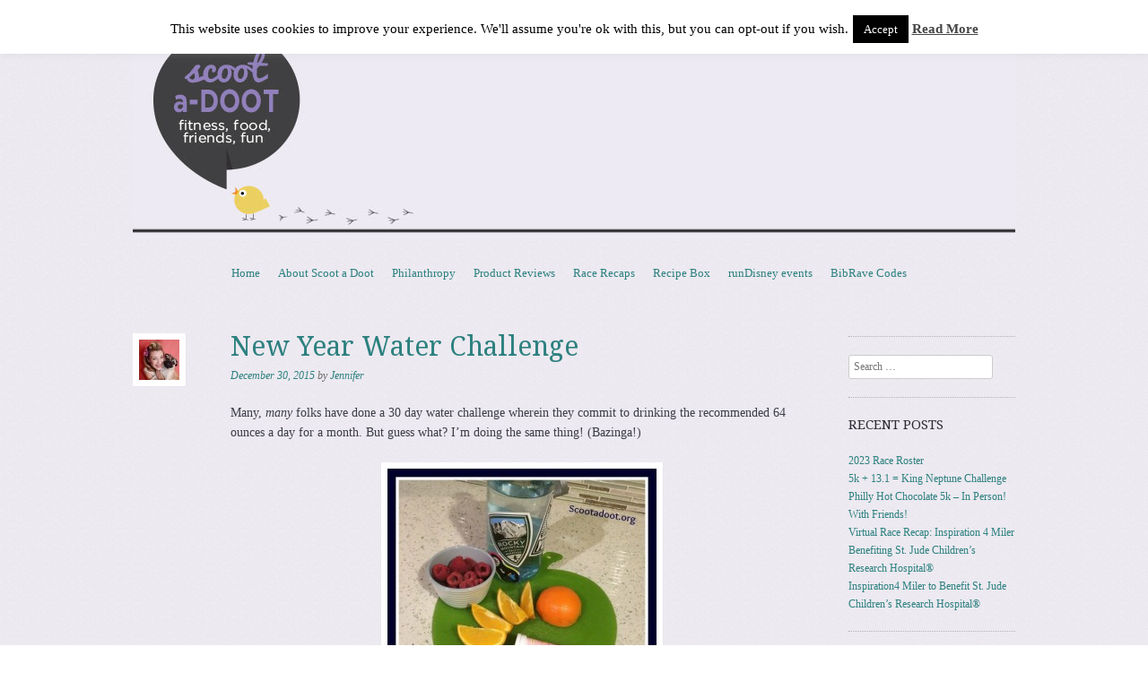

--- FILE ---
content_type: text/html; charset=UTF-8
request_url: https://www.scootadoot.org/2015/12/30/new-years-water-challenge/?share=pinterest
body_size: 15765
content:
<!DOCTYPE html>
<!--[if IE 8]>
<html id="ie8" lang="en-US">
<![endif]-->
<!--[if !(IE 8)]><!-->
<html lang="en-US">
<!--<![endif]-->
<head>
<meta charset="UTF-8" />
<meta name="viewport" content="width=device-width, initial-scale=1.0" />
<!-- Always force latest IE rendering engine (even in intranet) & Chrome Frame -->
<meta http-equiv="X-UA-Compatible" content="IE=edge,chrome=1">
<title>New Year Water Challenge | Scootadoot</title>
<link rel="profile" href="http://gmpg.org/xfn/11" />
<link rel="pingback" href="https://www.scootadoot.org/xmlrpc.php" />
<!--[if lt IE 9]>
<script src="https://www.scootadoot.org/wp-content/themes/sundance/js/html5.js" type="text/javascript"></script>
<![endif]-->
<meta name='robots' content='max-image-preview:large' />
<link rel='dns-prefetch' href='//platform-api.sharethis.com' />
<link rel='dns-prefetch' href='//fonts.googleapis.com' />
<link rel="alternate" type="application/rss+xml" title="Scootadoot &raquo; Feed" href="https://www.scootadoot.org/feed/" />
<link rel="alternate" type="application/rss+xml" title="Scootadoot &raquo; Comments Feed" href="https://www.scootadoot.org/comments/feed/" />
<link rel="alternate" type="application/rss+xml" title="Scootadoot &raquo; New Year Water Challenge Comments Feed" href="https://www.scootadoot.org/2015/12/30/new-years-water-challenge/feed/" />
<link rel="alternate" title="oEmbed (JSON)" type="application/json+oembed" href="https://www.scootadoot.org/wp-json/oembed/1.0/embed?url=https%3A%2F%2Fwww.scootadoot.org%2F2015%2F12%2F30%2Fnew-years-water-challenge%2F" />
<link rel="alternate" title="oEmbed (XML)" type="text/xml+oembed" href="https://www.scootadoot.org/wp-json/oembed/1.0/embed?url=https%3A%2F%2Fwww.scootadoot.org%2F2015%2F12%2F30%2Fnew-years-water-challenge%2F&#038;format=xml" />
<style id='wp-img-auto-sizes-contain-inline-css' type='text/css'>
img:is([sizes=auto i],[sizes^="auto," i]){contain-intrinsic-size:3000px 1500px}
/*# sourceURL=wp-img-auto-sizes-contain-inline-css */
</style>
<style id='wp-emoji-styles-inline-css' type='text/css'>

	img.wp-smiley, img.emoji {
		display: inline !important;
		border: none !important;
		box-shadow: none !important;
		height: 1em !important;
		width: 1em !important;
		margin: 0 0.07em !important;
		vertical-align: -0.1em !important;
		background: none !important;
		padding: 0 !important;
	}
/*# sourceURL=wp-emoji-styles-inline-css */
</style>
<style id='wp-block-library-inline-css' type='text/css'>
:root{--wp-block-synced-color:#7a00df;--wp-block-synced-color--rgb:122,0,223;--wp-bound-block-color:var(--wp-block-synced-color);--wp-editor-canvas-background:#ddd;--wp-admin-theme-color:#007cba;--wp-admin-theme-color--rgb:0,124,186;--wp-admin-theme-color-darker-10:#006ba1;--wp-admin-theme-color-darker-10--rgb:0,107,160.5;--wp-admin-theme-color-darker-20:#005a87;--wp-admin-theme-color-darker-20--rgb:0,90,135;--wp-admin-border-width-focus:2px}@media (min-resolution:192dpi){:root{--wp-admin-border-width-focus:1.5px}}.wp-element-button{cursor:pointer}:root .has-very-light-gray-background-color{background-color:#eee}:root .has-very-dark-gray-background-color{background-color:#313131}:root .has-very-light-gray-color{color:#eee}:root .has-very-dark-gray-color{color:#313131}:root .has-vivid-green-cyan-to-vivid-cyan-blue-gradient-background{background:linear-gradient(135deg,#00d084,#0693e3)}:root .has-purple-crush-gradient-background{background:linear-gradient(135deg,#34e2e4,#4721fb 50%,#ab1dfe)}:root .has-hazy-dawn-gradient-background{background:linear-gradient(135deg,#faaca8,#dad0ec)}:root .has-subdued-olive-gradient-background{background:linear-gradient(135deg,#fafae1,#67a671)}:root .has-atomic-cream-gradient-background{background:linear-gradient(135deg,#fdd79a,#004a59)}:root .has-nightshade-gradient-background{background:linear-gradient(135deg,#330968,#31cdcf)}:root .has-midnight-gradient-background{background:linear-gradient(135deg,#020381,#2874fc)}:root{--wp--preset--font-size--normal:16px;--wp--preset--font-size--huge:42px}.has-regular-font-size{font-size:1em}.has-larger-font-size{font-size:2.625em}.has-normal-font-size{font-size:var(--wp--preset--font-size--normal)}.has-huge-font-size{font-size:var(--wp--preset--font-size--huge)}.has-text-align-center{text-align:center}.has-text-align-left{text-align:left}.has-text-align-right{text-align:right}.has-fit-text{white-space:nowrap!important}#end-resizable-editor-section{display:none}.aligncenter{clear:both}.items-justified-left{justify-content:flex-start}.items-justified-center{justify-content:center}.items-justified-right{justify-content:flex-end}.items-justified-space-between{justify-content:space-between}.screen-reader-text{border:0;clip-path:inset(50%);height:1px;margin:-1px;overflow:hidden;padding:0;position:absolute;width:1px;word-wrap:normal!important}.screen-reader-text:focus{background-color:#ddd;clip-path:none;color:#444;display:block;font-size:1em;height:auto;left:5px;line-height:normal;padding:15px 23px 14px;text-decoration:none;top:5px;width:auto;z-index:100000}html :where(.has-border-color){border-style:solid}html :where([style*=border-top-color]){border-top-style:solid}html :where([style*=border-right-color]){border-right-style:solid}html :where([style*=border-bottom-color]){border-bottom-style:solid}html :where([style*=border-left-color]){border-left-style:solid}html :where([style*=border-width]){border-style:solid}html :where([style*=border-top-width]){border-top-style:solid}html :where([style*=border-right-width]){border-right-style:solid}html :where([style*=border-bottom-width]){border-bottom-style:solid}html :where([style*=border-left-width]){border-left-style:solid}html :where(img[class*=wp-image-]){height:auto;max-width:100%}:where(figure){margin:0 0 1em}html :where(.is-position-sticky){--wp-admin--admin-bar--position-offset:var(--wp-admin--admin-bar--height,0px)}@media screen and (max-width:600px){html :where(.is-position-sticky){--wp-admin--admin-bar--position-offset:0px}}

/*# sourceURL=wp-block-library-inline-css */
</style><style id='global-styles-inline-css' type='text/css'>
:root{--wp--preset--aspect-ratio--square: 1;--wp--preset--aspect-ratio--4-3: 4/3;--wp--preset--aspect-ratio--3-4: 3/4;--wp--preset--aspect-ratio--3-2: 3/2;--wp--preset--aspect-ratio--2-3: 2/3;--wp--preset--aspect-ratio--16-9: 16/9;--wp--preset--aspect-ratio--9-16: 9/16;--wp--preset--color--black: #000000;--wp--preset--color--cyan-bluish-gray: #abb8c3;--wp--preset--color--white: #ffffff;--wp--preset--color--pale-pink: #f78da7;--wp--preset--color--vivid-red: #cf2e2e;--wp--preset--color--luminous-vivid-orange: #ff6900;--wp--preset--color--luminous-vivid-amber: #fcb900;--wp--preset--color--light-green-cyan: #7bdcb5;--wp--preset--color--vivid-green-cyan: #00d084;--wp--preset--color--pale-cyan-blue: #8ed1fc;--wp--preset--color--vivid-cyan-blue: #0693e3;--wp--preset--color--vivid-purple: #9b51e0;--wp--preset--gradient--vivid-cyan-blue-to-vivid-purple: linear-gradient(135deg,rgb(6,147,227) 0%,rgb(155,81,224) 100%);--wp--preset--gradient--light-green-cyan-to-vivid-green-cyan: linear-gradient(135deg,rgb(122,220,180) 0%,rgb(0,208,130) 100%);--wp--preset--gradient--luminous-vivid-amber-to-luminous-vivid-orange: linear-gradient(135deg,rgb(252,185,0) 0%,rgb(255,105,0) 100%);--wp--preset--gradient--luminous-vivid-orange-to-vivid-red: linear-gradient(135deg,rgb(255,105,0) 0%,rgb(207,46,46) 100%);--wp--preset--gradient--very-light-gray-to-cyan-bluish-gray: linear-gradient(135deg,rgb(238,238,238) 0%,rgb(169,184,195) 100%);--wp--preset--gradient--cool-to-warm-spectrum: linear-gradient(135deg,rgb(74,234,220) 0%,rgb(151,120,209) 20%,rgb(207,42,186) 40%,rgb(238,44,130) 60%,rgb(251,105,98) 80%,rgb(254,248,76) 100%);--wp--preset--gradient--blush-light-purple: linear-gradient(135deg,rgb(255,206,236) 0%,rgb(152,150,240) 100%);--wp--preset--gradient--blush-bordeaux: linear-gradient(135deg,rgb(254,205,165) 0%,rgb(254,45,45) 50%,rgb(107,0,62) 100%);--wp--preset--gradient--luminous-dusk: linear-gradient(135deg,rgb(255,203,112) 0%,rgb(199,81,192) 50%,rgb(65,88,208) 100%);--wp--preset--gradient--pale-ocean: linear-gradient(135deg,rgb(255,245,203) 0%,rgb(182,227,212) 50%,rgb(51,167,181) 100%);--wp--preset--gradient--electric-grass: linear-gradient(135deg,rgb(202,248,128) 0%,rgb(113,206,126) 100%);--wp--preset--gradient--midnight: linear-gradient(135deg,rgb(2,3,129) 0%,rgb(40,116,252) 100%);--wp--preset--font-size--small: 13px;--wp--preset--font-size--medium: 20px;--wp--preset--font-size--large: 36px;--wp--preset--font-size--x-large: 42px;--wp--preset--spacing--20: 0.44rem;--wp--preset--spacing--30: 0.67rem;--wp--preset--spacing--40: 1rem;--wp--preset--spacing--50: 1.5rem;--wp--preset--spacing--60: 2.25rem;--wp--preset--spacing--70: 3.38rem;--wp--preset--spacing--80: 5.06rem;--wp--preset--shadow--natural: 6px 6px 9px rgba(0, 0, 0, 0.2);--wp--preset--shadow--deep: 12px 12px 50px rgba(0, 0, 0, 0.4);--wp--preset--shadow--sharp: 6px 6px 0px rgba(0, 0, 0, 0.2);--wp--preset--shadow--outlined: 6px 6px 0px -3px rgb(255, 255, 255), 6px 6px rgb(0, 0, 0);--wp--preset--shadow--crisp: 6px 6px 0px rgb(0, 0, 0);}:where(.is-layout-flex){gap: 0.5em;}:where(.is-layout-grid){gap: 0.5em;}body .is-layout-flex{display: flex;}.is-layout-flex{flex-wrap: wrap;align-items: center;}.is-layout-flex > :is(*, div){margin: 0;}body .is-layout-grid{display: grid;}.is-layout-grid > :is(*, div){margin: 0;}:where(.wp-block-columns.is-layout-flex){gap: 2em;}:where(.wp-block-columns.is-layout-grid){gap: 2em;}:where(.wp-block-post-template.is-layout-flex){gap: 1.25em;}:where(.wp-block-post-template.is-layout-grid){gap: 1.25em;}.has-black-color{color: var(--wp--preset--color--black) !important;}.has-cyan-bluish-gray-color{color: var(--wp--preset--color--cyan-bluish-gray) !important;}.has-white-color{color: var(--wp--preset--color--white) !important;}.has-pale-pink-color{color: var(--wp--preset--color--pale-pink) !important;}.has-vivid-red-color{color: var(--wp--preset--color--vivid-red) !important;}.has-luminous-vivid-orange-color{color: var(--wp--preset--color--luminous-vivid-orange) !important;}.has-luminous-vivid-amber-color{color: var(--wp--preset--color--luminous-vivid-amber) !important;}.has-light-green-cyan-color{color: var(--wp--preset--color--light-green-cyan) !important;}.has-vivid-green-cyan-color{color: var(--wp--preset--color--vivid-green-cyan) !important;}.has-pale-cyan-blue-color{color: var(--wp--preset--color--pale-cyan-blue) !important;}.has-vivid-cyan-blue-color{color: var(--wp--preset--color--vivid-cyan-blue) !important;}.has-vivid-purple-color{color: var(--wp--preset--color--vivid-purple) !important;}.has-black-background-color{background-color: var(--wp--preset--color--black) !important;}.has-cyan-bluish-gray-background-color{background-color: var(--wp--preset--color--cyan-bluish-gray) !important;}.has-white-background-color{background-color: var(--wp--preset--color--white) !important;}.has-pale-pink-background-color{background-color: var(--wp--preset--color--pale-pink) !important;}.has-vivid-red-background-color{background-color: var(--wp--preset--color--vivid-red) !important;}.has-luminous-vivid-orange-background-color{background-color: var(--wp--preset--color--luminous-vivid-orange) !important;}.has-luminous-vivid-amber-background-color{background-color: var(--wp--preset--color--luminous-vivid-amber) !important;}.has-light-green-cyan-background-color{background-color: var(--wp--preset--color--light-green-cyan) !important;}.has-vivid-green-cyan-background-color{background-color: var(--wp--preset--color--vivid-green-cyan) !important;}.has-pale-cyan-blue-background-color{background-color: var(--wp--preset--color--pale-cyan-blue) !important;}.has-vivid-cyan-blue-background-color{background-color: var(--wp--preset--color--vivid-cyan-blue) !important;}.has-vivid-purple-background-color{background-color: var(--wp--preset--color--vivid-purple) !important;}.has-black-border-color{border-color: var(--wp--preset--color--black) !important;}.has-cyan-bluish-gray-border-color{border-color: var(--wp--preset--color--cyan-bluish-gray) !important;}.has-white-border-color{border-color: var(--wp--preset--color--white) !important;}.has-pale-pink-border-color{border-color: var(--wp--preset--color--pale-pink) !important;}.has-vivid-red-border-color{border-color: var(--wp--preset--color--vivid-red) !important;}.has-luminous-vivid-orange-border-color{border-color: var(--wp--preset--color--luminous-vivid-orange) !important;}.has-luminous-vivid-amber-border-color{border-color: var(--wp--preset--color--luminous-vivid-amber) !important;}.has-light-green-cyan-border-color{border-color: var(--wp--preset--color--light-green-cyan) !important;}.has-vivid-green-cyan-border-color{border-color: var(--wp--preset--color--vivid-green-cyan) !important;}.has-pale-cyan-blue-border-color{border-color: var(--wp--preset--color--pale-cyan-blue) !important;}.has-vivid-cyan-blue-border-color{border-color: var(--wp--preset--color--vivid-cyan-blue) !important;}.has-vivid-purple-border-color{border-color: var(--wp--preset--color--vivid-purple) !important;}.has-vivid-cyan-blue-to-vivid-purple-gradient-background{background: var(--wp--preset--gradient--vivid-cyan-blue-to-vivid-purple) !important;}.has-light-green-cyan-to-vivid-green-cyan-gradient-background{background: var(--wp--preset--gradient--light-green-cyan-to-vivid-green-cyan) !important;}.has-luminous-vivid-amber-to-luminous-vivid-orange-gradient-background{background: var(--wp--preset--gradient--luminous-vivid-amber-to-luminous-vivid-orange) !important;}.has-luminous-vivid-orange-to-vivid-red-gradient-background{background: var(--wp--preset--gradient--luminous-vivid-orange-to-vivid-red) !important;}.has-very-light-gray-to-cyan-bluish-gray-gradient-background{background: var(--wp--preset--gradient--very-light-gray-to-cyan-bluish-gray) !important;}.has-cool-to-warm-spectrum-gradient-background{background: var(--wp--preset--gradient--cool-to-warm-spectrum) !important;}.has-blush-light-purple-gradient-background{background: var(--wp--preset--gradient--blush-light-purple) !important;}.has-blush-bordeaux-gradient-background{background: var(--wp--preset--gradient--blush-bordeaux) !important;}.has-luminous-dusk-gradient-background{background: var(--wp--preset--gradient--luminous-dusk) !important;}.has-pale-ocean-gradient-background{background: var(--wp--preset--gradient--pale-ocean) !important;}.has-electric-grass-gradient-background{background: var(--wp--preset--gradient--electric-grass) !important;}.has-midnight-gradient-background{background: var(--wp--preset--gradient--midnight) !important;}.has-small-font-size{font-size: var(--wp--preset--font-size--small) !important;}.has-medium-font-size{font-size: var(--wp--preset--font-size--medium) !important;}.has-large-font-size{font-size: var(--wp--preset--font-size--large) !important;}.has-x-large-font-size{font-size: var(--wp--preset--font-size--x-large) !important;}
/*# sourceURL=global-styles-inline-css */
</style>

<style id='classic-theme-styles-inline-css' type='text/css'>
/*! This file is auto-generated */
.wp-block-button__link{color:#fff;background-color:#32373c;border-radius:9999px;box-shadow:none;text-decoration:none;padding:calc(.667em + 2px) calc(1.333em + 2px);font-size:1.125em}.wp-block-file__button{background:#32373c;color:#fff;text-decoration:none}
/*# sourceURL=/wp-includes/css/classic-themes.min.css */
</style>
<link rel='stylesheet' id='cookie-law-info-css' href='https://www.scootadoot.org/wp-content/plugins/cookie-law-info/legacy/public/css/cookie-law-info-public.css?ver=3.3.9.1' type='text/css' media='all' />
<link rel='stylesheet' id='cookie-law-info-gdpr-css' href='https://www.scootadoot.org/wp-content/plugins/cookie-law-info/legacy/public/css/cookie-law-info-gdpr.css?ver=3.3.9.1' type='text/css' media='all' />
<link rel='stylesheet' id='mtw-style-css' href='https://www.scootadoot.org/wp-content/plugins/my-twitter-widget/css/mtw-style.css?ver=6.9' type='text/css' media='all' />
<link rel='stylesheet' id='st-widget-css' href='https://www.scootadoot.org/wp-content/plugins/share-this/css/style.css?ver=6.9' type='text/css' media='all' />
<link rel='stylesheet' id='display-authors-widget-styles-css' href='https://www.scootadoot.org/wp-content/plugins/display-authors-widget/css/display-authors-widget.css?ver=20141604' type='text/css' media='all' />
<link rel='stylesheet' id='style-css' href='https://www.scootadoot.org/wp-content/themes/sundance/style.css?ver=6.9' type='text/css' media='all' />
<link rel='stylesheet' id='sundance-droid-serif-css' href='https://fonts.googleapis.com/css?family=Droid+Serif%3A400%2C700%2C400italic%2C700italic&#038;ver=20120821' type='text/css' media='all' />
<script type="text/javascript" src="https://www.scootadoot.org/wp-includes/js/jquery/jquery.min.js?ver=3.7.1" id="jquery-core-js"></script>
<script type="text/javascript" src="https://www.scootadoot.org/wp-includes/js/jquery/jquery-migrate.min.js?ver=3.4.1" id="jquery-migrate-js"></script>
<script type="text/javascript" id="cookie-law-info-js-extra">
/* <![CDATA[ */
var Cli_Data = {"nn_cookie_ids":[],"cookielist":[],"non_necessary_cookies":[],"ccpaEnabled":"","ccpaRegionBased":"","ccpaBarEnabled":"","strictlyEnabled":["necessary","obligatoire"],"ccpaType":"gdpr","js_blocking":"","custom_integration":"","triggerDomRefresh":"","secure_cookies":""};
var cli_cookiebar_settings = {"animate_speed_hide":"500","animate_speed_show":"500","background":"#FFF","border":"#b1a6a6c2","border_on":"","button_1_button_colour":"#000","button_1_button_hover":"#000000","button_1_link_colour":"#fff","button_1_as_button":"1","button_1_new_win":"","button_2_button_colour":"#333","button_2_button_hover":"#292929","button_2_link_colour":"#444","button_2_as_button":"","button_2_hidebar":"","button_3_button_colour":"#000","button_3_button_hover":"#000000","button_3_link_colour":"#fff","button_3_as_button":"1","button_3_new_win":"","button_4_button_colour":"#000","button_4_button_hover":"#000000","button_4_link_colour":"#fff","button_4_as_button":"1","button_7_button_colour":"#61a229","button_7_button_hover":"#4e8221","button_7_link_colour":"#fff","button_7_as_button":"1","button_7_new_win":"","font_family":"inherit","header_fix":"","notify_animate_hide":"1","notify_animate_show":"","notify_div_id":"#cookie-law-info-bar","notify_position_horizontal":"right","notify_position_vertical":"top","scroll_close":"","scroll_close_reload":"","accept_close_reload":"","reject_close_reload":"","showagain_tab":"1","showagain_background":"#fff","showagain_border":"#000","showagain_div_id":"#cookie-law-info-again","showagain_x_position":"100px","text":"#000","show_once_yn":"","show_once":"10000","logging_on":"","as_popup":"","popup_overlay":"1","bar_heading_text":"","cookie_bar_as":"banner","popup_showagain_position":"bottom-right","widget_position":"left"};
var log_object = {"ajax_url":"https://www.scootadoot.org/wp-admin/admin-ajax.php"};
//# sourceURL=cookie-law-info-js-extra
/* ]]> */
</script>
<script type="text/javascript" src="https://www.scootadoot.org/wp-content/plugins/cookie-law-info/legacy/public/js/cookie-law-info-public.js?ver=3.3.9.1" id="cookie-law-info-js"></script>
<script type="text/javascript" src="//platform-api.sharethis.com/js/sharethis.js#source=googleanalytics-wordpress#product=ga&amp;property=5a0d8f72750a970012096a3a" id="googleanalytics-platform-sharethis-js"></script>
<link rel="https://api.w.org/" href="https://www.scootadoot.org/wp-json/" /><link rel="alternate" title="JSON" type="application/json" href="https://www.scootadoot.org/wp-json/wp/v2/posts/11112" /><link rel="EditURI" type="application/rsd+xml" title="RSD" href="https://www.scootadoot.org/xmlrpc.php?rsd" />
<meta name="generator" content="WordPress 6.9" />
<link rel="canonical" href="https://www.scootadoot.org/2015/12/30/new-years-water-challenge/" />
<link rel='shortlink' href='https://www.scootadoot.org/?p=11112' />
<style type="text/css"></style><script charset="utf-8" type="text/javascript">var switchTo5x=true;</script>
<script charset="utf-8" type="text/javascript" src="http://w.sharethis.com/button/buttons.js"></script>
<script charset="utf-8" type="text/javascript">stLight.options({"publisher":"1444fe90-d94b-4fb4-984e-d44fa7495b9a"});var st_type="wordpress4.2.1";</script>
<script>
(function() {
	(function (i, s, o, g, r, a, m) {
		i['GoogleAnalyticsObject'] = r;
		i[r] = i[r] || function () {
				(i[r].q = i[r].q || []).push(arguments)
			}, i[r].l = 1 * new Date();
		a = s.createElement(o),
			m = s.getElementsByTagName(o)[0];
		a.async = 1;
		a.src = g;
		m.parentNode.insertBefore(a, m)
	})(window, document, 'script', 'https://google-analytics.com/analytics.js', 'ga');

	ga('create', 'UA-56261304-1', 'auto');
			ga('send', 'pageview');
	})();
</script>
	<style type="text/css">
			#page {
			padding-top: 7px;
		}
		.site-title,
		.site-description {
			position: absolute !important;
			clip: rect(1px 1px 1px 1px); /* IE6, IE7 */
			clip: rect(1px, 1px, 1px, 1px);
		}
		.header-image-link {
			margin-top: 0;
		}
		</style>
	<style type="text/css" id="custom-background-css">
body.custom-background { background-image: url("https://www.scootadoot.org/wp-content/themes/sundance/images/bg.jpg"); background-position: left top; background-size: auto; background-repeat: repeat; background-attachment: scroll; }
</style>
	<link rel="icon" href="https://www.scootadoot.org/wp-content/uploads/2021/04/cropped-savingPNG-9-scaled-1-150x150.jpg" sizes="32x32" />
<link rel="icon" href="https://www.scootadoot.org/wp-content/uploads/2021/04/cropped-savingPNG-9-scaled-1-300x300.jpg" sizes="192x192" />
<link rel="apple-touch-icon" href="https://www.scootadoot.org/wp-content/uploads/2021/04/cropped-savingPNG-9-scaled-1-300x300.jpg" />
<meta name="msapplication-TileImage" content="https://www.scootadoot.org/wp-content/uploads/2021/04/cropped-savingPNG-9-scaled-1-300x300.jpg" />
</head>

<body class="wp-singular post-template-default single single-post postid-11112 single-format-standard custom-background wp-theme-sundance group-blog">
<div id="page" class="hfeed site">
		<header id="masthead" class="site-header" role="banner">
		<div class="masthead-inner clear-fix">
			<hgroup>
				<h1 class="site-title"><a href="https://www.scootadoot.org/" title="Scootadoot" rel="home">Scootadoot</a></h1>
				<h2 class="site-description">fitness, food, friends, fun</h2>
			</hgroup>

							<a href="https://www.scootadoot.org/" title="Scootadoot" rel="home" class="clear header-image-link">
					<img src="https://www.scootadoot.org/wp-content/uploads/2013/03/cropped-cropped-blogheader.jpg" width="984" height="242" alt="" />
				</a>
			
			<nav role="navigation" class="site-navigation main-navigation">
				<h1 class="assistive-text">Menu</h1>
				<div class="assistive-text skip-link"><a href="#content" title="Skip to content">Skip to content</a></div>

				<div class="menu"><ul>
<li ><a href="https://www.scootadoot.org/">Home</a></li><li class="page_item page-item-8261 page_item_has_children"><a href="https://www.scootadoot.org/about/">About Scoot a Doot</a>
<ul class='children'>
	<li class="page_item page-item-236"><a href="https://www.scootadoot.org/about/contact-us/">Contact Us</a></li>
	<li class="page_item page-item-15603"><a href="https://www.scootadoot.org/about/meet-ash/">Meet Ash</a></li>
	<li class="page_item page-item-8235"><a href="https://www.scootadoot.org/about/meet-kyle/">Meet Kyle</a></li>
	<li class="page_item page-item-34"><a href="https://www.scootadoot.org/about/meet-meridith/">Meet Meri</a></li>
	<li class="page_item page-item-70"><a href="https://www.scootadoot.org/about/meet-bec/">Retired Chick &#8211; Bec</a></li>
	<li class="page_item page-item-72"><a href="https://www.scootadoot.org/about/meet-brooke/">Retired Chick &#8211; Brooke</a></li>
	<li class="page_item page-item-37"><a href="https://www.scootadoot.org/about/meet-camoozle/">Retired Chick &#8211; Cam</a></li>
	<li class="page_item page-item-8315"><a href="https://www.scootadoot.org/about/meet-jenn/">Retired Chick &#8211; Jenn</a></li>
	<li class="page_item page-item-76"><a href="https://www.scootadoot.org/about/meet-jess/">Retired Chick &#8211; Jess</a></li>
	<li class="page_item page-item-74"><a href="https://www.scootadoot.org/about/meet-vic/">Retired Chick &#8211; Vic</a></li>
</ul>
</li>
<li class="page_item page-item-3828"><a href="https://www.scootadoot.org/philanthropy/">Philanthropy</a></li>
<li class="page_item page-item-1433"><a href="https://www.scootadoot.org/product-reviews/">Product Reviews</a></li>
<li class="page_item page-item-1545"><a href="https://www.scootadoot.org/race-recaps-2/">Race Recaps</a></li>
<li class="page_item page-item-7413"><a href="https://www.scootadoot.org/recipe-box/">Recipe Box</a></li>
<li class="page_item page-item-3219"><a href="https://www.scootadoot.org/rundisney-events/">runDisney events</a></li>
<li class="page_item page-item-475"><a href="https://www.scootadoot.org/giveaways/">BibRave Codes</a></li>
</ul></div>
			</nav>
		</div>
	</header><!-- #masthead .site-header -->

	<div id="main" class="clear-fix">
		
		<div id="primary" class="site-content">
			<div id="content" role="main">

			
				
<article id="post-11112" class="post-11112 post type-post status-publish format-standard hentry category-food-2 tag-celestial-seasonings tag-fitness tag-healthy-eating tag-healthy-living tag-jenn tag-motivation tag-nalgene tag-nuun tag-run tag-running tag-training tag-vacation-races tag-weight-loss">

	<header class="entry-header">
		<a href="https://www.scootadoot.org/author/jenniferspen/" title="View all posts by Jennifer">
			<img alt='' src='https://secure.gravatar.com/avatar/9f481865db0c1c12474ca2a117e67b8faddeb7d9d9fe15ebe3fb0d9162548673?s=45&#038;d=identicon&#038;r=g' srcset='https://secure.gravatar.com/avatar/9f481865db0c1c12474ca2a117e67b8faddeb7d9d9fe15ebe3fb0d9162548673?s=90&#038;d=identicon&#038;r=g 2x' class='avatar avatar-45 photo' height='45' width='45' decoding='async'/>		</a>

		<h1 class="entry-title">New Year Water Challenge</h1>

		<div class="entry-meta">
			<a href="https://www.scootadoot.org/2015/12/30/new-years-water-challenge/" title="5:00 am" rel="bookmark"><time class="entry-date" datetime="2015-12-30T05:00:54-05:00" pubdate>December 30, 2015</time></a><span class="byline"> by <span class="author vcard"><a class="url fn n" href="https://www.scootadoot.org/author/jenniferspen/" title="View all posts by Jennifer" rel="author">Jennifer</a></span></span>		</div><!-- .entry-meta -->
	</header><!-- .entry-header -->

	<div class="entry-content">
		<p>Many, <em>many</em> folks have done a 30 day water challenge wherein they commit to drinking the recommended 64 ounces a day for a month. But guess what? I&#8217;m doing the same thing! (Bazinga!)</p>
<p><img fetchpriority="high" decoding="async" class="aligncenter size-medium wp-image-11115" src="https://www.scootadoot.org/wp-content/uploads/2015/12/IG-300x300.jpg" alt="IG" width="300" height="300" srcset="https://www.scootadoot.org/wp-content/uploads/2015/12/IG-300x300.jpg 300w, https://www.scootadoot.org/wp-content/uploads/2015/12/IG-150x150.jpg 150w, https://www.scootadoot.org/wp-content/uploads/2015/12/IG.jpg 641w" sizes="(max-width: 300px) 100vw, 300px" /></p>
<p>I drink a lot of water. A lot of flavored water. Flavored with leaves. Black leaves. Okay, Earl Grey. I drink <em>a lot lot lot </em> of hot <a href="http://shop.celestialseasonings.com/Victorian-Earl-Grey-Black-Tea/p/CEL-400537&amp;c=CelestialSeasonings@Black" target="_blank">Celestial Seasonings Earl Grey </a>tea.  Somewhere in the neighborhood five, twenty ounce cups a day. That should count for my 64 ounces of water, honestly. HONESTLY. And really, it can&#8217;t be that bad because I sleep like a log all night, every night. Caffeine, schmaffeine.</p>
<p>It&#8217;s totally bad. I know.</p>
<p>The real problem with this  habit is the sugar. Basically, I&#8217;m consuming a small sugar cane plantation every month. A big can of white sugar sits beside the hot water dispenser at the office and I just <em>pour</em> it into my cup. It&#8217;s horrible, I know. Something needs to change or I will be diabetic in the very near future.</p>
<div id="attachment_11116" style="width: 310px" class="wp-caption aligncenter"><img decoding="async" aria-describedby="caption-attachment-11116" class="wp-image-11116 size-medium" src="https://www.scootadoot.org/wp-content/uploads/2015/12/my-addicition-300x254.jpg" alt="my addicition" width="300" height="254" srcset="https://www.scootadoot.org/wp-content/uploads/2015/12/my-addicition-300x254.jpg 300w, https://www.scootadoot.org/wp-content/uploads/2015/12/my-addicition.jpg 612w" sizes="(max-width: 300px) 100vw, 300px" /><p id="caption-attachment-11116" class="wp-caption-text">I even have a cup (or stein, as you will) right before bed.</p></div>
<p>So why have I decided to be a follower? Great question! Well, aside from the aforementioned risk of diabetic shock descending at any moment, I&#8217;m curious to see the changes drinking 64 ounces a day will bring. If I can flush some toxins and get rid of the circles that have been under my eyes since childhood I will be so happy. I&#8217;m also hoping healthier skin will help fade my adolescent acne scars. Let&#8217;s not mention the laugh lines and crows feet entrenching themselves in my face. I turn forty this year and it&#8217;s starting to show. Water, nature&#8217;s cure-all, to the rescue!</p>
<div id="attachment_11114" style="width: 310px" class="wp-caption aligncenter"><img loading="lazy" decoding="async" aria-describedby="caption-attachment-11114" class="size-medium wp-image-11114" src="https://www.scootadoot.org/wp-content/uploads/2015/12/before-300x300.jpg" alt="The &quot;Before&quot;" width="300" height="300" srcset="https://www.scootadoot.org/wp-content/uploads/2015/12/before-300x300.jpg 300w, https://www.scootadoot.org/wp-content/uploads/2015/12/before-150x150.jpg 150w, https://www.scootadoot.org/wp-content/uploads/2015/12/before-768x768.jpg 768w, https://www.scootadoot.org/wp-content/uploads/2015/12/before-1024x1024.jpg 1024w, https://www.scootadoot.org/wp-content/uploads/2015/12/before.jpg 2000w" sizes="auto, (max-width: 300px) 100vw, 300px" /><p id="caption-attachment-11114" class="wp-caption-text">The &#8220;Before&#8221;</p></div>
<p>The plan is to go from five or six cups of tea a day to two in the morning. Then I&#8217;ll divide the sixty-four ounce daily intake into eight ounce segments throughout the rest of the day. Using my favorite race sticker covered bottle, fruit infusions, and Nuun should help me say on track. In 30 days I&#8217;ll check in and let you know if my bags took a flight home. If you don&#8217;t hear from me, I&#8217;m laying on the kitchen floor in front of my electric teapot, slipping into a diabetic coma.</p>
<p>&nbsp;</p>
<p><em>What&#8217;s your method for staying hydrated? Are you a water or sport drink person? Show us your water bottle on Facebook, Twitter, or Instagram!</em></p>
<p class="no-break"><span class='st_pinterest_hcount' st_title='New Year Water Challenge' st_url='https://www.scootadoot.org/2015/12/30/new-years-water-challenge/'></span><span class='st_plusone_hcount' st_title='New Year Water Challenge' st_url='https://www.scootadoot.org/2015/12/30/new-years-water-challenge/'></span><span class='st_fblike_hcount' st_title='New Year Water Challenge' st_url='https://www.scootadoot.org/2015/12/30/new-years-water-challenge/'></span><span class='st_email_hcount' st_title='New Year Water Challenge' st_url='https://www.scootadoot.org/2015/12/30/new-years-water-challenge/'></span><span st_via='scootadoot' st_username='scootadoot' class='st_twitter_hcount' st_title='New Year Water Challenge' st_url='https://www.scootadoot.org/2015/12/30/new-years-water-challenge/'></span><span class='st_facebook_hcount' st_title='New Year Water Challenge' st_url='https://www.scootadoot.org/2015/12/30/new-years-water-challenge/'></span></p>			</div><!-- .entry-content -->

	<footer class="entry-meta">
		This entry was posted in <a href="https://www.scootadoot.org/category/food-2/" rel="category tag">Food</a> and tagged <a href="https://www.scootadoot.org/tag/celestial-seasonings/" rel="tag">Celestial Seasonings</a>, <a href="https://www.scootadoot.org/tag/fitness/" rel="tag">fitness</a>, <a href="https://www.scootadoot.org/tag/healthy-eating/" rel="tag">healthy eating</a>, <a href="https://www.scootadoot.org/tag/healthy-living/" rel="tag">healthy living</a>, <a href="https://www.scootadoot.org/tag/jenn/" rel="tag">Jenn</a>, <a href="https://www.scootadoot.org/tag/motivation/" rel="tag">motivation</a>, <a href="https://www.scootadoot.org/tag/nalgene/" rel="tag">Nalgene</a>, <a href="https://www.scootadoot.org/tag/nuun/" rel="tag">Nuun</a>, <a href="https://www.scootadoot.org/tag/run/" rel="tag">run</a>, <a href="https://www.scootadoot.org/tag/running/" rel="tag">running</a>, <a href="https://www.scootadoot.org/tag/training/" rel="tag">training</a>, <a href="https://www.scootadoot.org/tag/vacation-races/" rel="tag">Vacation Races</a>, <a href="https://www.scootadoot.org/tag/weight-loss/" rel="tag">weight loss</a>. Bookmark the <a href="https://www.scootadoot.org/2015/12/30/new-years-water-challenge/" title="Permalink to New Year Water Challenge" rel="bookmark">permalink</a>.
			</footer><!-- .entry-meta -->
</article><!-- #post-11112 -->
					<nav role="navigation" id="nav-below" class="site-navigation post-navigation">
		<h1 class="assistive-text">Post navigation</h1>

	
		<div class="nav-previous"><a href="https://www.scootadoot.org/2015/12/28/getting-pumped-for-the-ac-marathons-april-fools-half/" rel="prev"><span class="meta-nav">&larr;</span> Getting pumped for the AC Marathon&#8217;s April Fools Half!</a></div>		<div class="nav-next"><a href="https://www.scootadoot.org/2016/01/04/finding-your-motivation-what-drives-you/" rel="next">Finding your motivation &#8211; what drives you? <span class="meta-nav">&rarr;</span></a></div>
	
	</nav><!-- #nav-below -->
	
					<div id="comments" class="comments-area">
	
	
			<h2 class="comments-title">
			6 thoughts on &ldquo;<span>New Year Water Challenge</span>&rdquo;		</h2>

		
		<ol class="commentlist">
				<li class="comment even thread-even depth-1" id="li-comment-80973">
		<article id="comment-80973" class="comment">
			<footer>
				<div class="comment-author vcard">
					<img alt='' src='https://secure.gravatar.com/avatar/1fb50ab6f1af8a1d1fc27c42fbc7cf69f7e3f7fe31f51df87f2e9ff3e4edb358?s=45&#038;d=identicon&#038;r=g' srcset='https://secure.gravatar.com/avatar/1fb50ab6f1af8a1d1fc27c42fbc7cf69f7e3f7fe31f51df87f2e9ff3e4edb358?s=90&#038;d=identicon&#038;r=g 2x' class='avatar avatar-45 photo' height='45' width='45' loading='lazy' decoding='async'/>					<a href="http://albanywayfarer.com" class="url" rel="ugc external nofollow">christine</a> <span class="says">says:</span>				</div><!-- .comment-author .vcard -->
				
				<div class="comment-meta commentmetadata">
					<a href="https://www.scootadoot.org/2015/12/30/new-years-water-challenge/#comment-80973"><time pubdate datetime="2015-12-30T06:53:43-05:00">
					December 30, 2015 at 6:53 am					</time></a>
									</div><!-- .comment-meta .commentmetadata -->
			</footer>

			<div class="comment-content"><p>I have a 40oz water bottle that I keep at work most days.  Having it around does the trick.  Good luck with your challenge!</p>
</div>

			<div class="reply">
				<a rel="nofollow" class="comment-reply-link" href="https://www.scootadoot.org/2015/12/30/new-years-water-challenge/?replytocom=80973#respond" data-commentid="80973" data-postid="11112" data-belowelement="comment-80973" data-respondelement="respond" data-replyto="Reply to christine" aria-label="Reply to christine">Reply</a>			</div><!-- .reply -->
		</article><!-- #comment-## -->

	<ul class="children">
	<li class="comment byuser comment-author-jenniferspen bypostauthor odd alt depth-2" id="li-comment-80974">
		<article id="comment-80974" class="comment">
			<footer>
				<div class="comment-author vcard">
					<img alt='' src='https://secure.gravatar.com/avatar/9f481865db0c1c12474ca2a117e67b8faddeb7d9d9fe15ebe3fb0d9162548673?s=45&#038;d=identicon&#038;r=g' srcset='https://secure.gravatar.com/avatar/9f481865db0c1c12474ca2a117e67b8faddeb7d9d9fe15ebe3fb0d9162548673?s=90&#038;d=identicon&#038;r=g 2x' class='avatar avatar-45 photo' height='45' width='45' loading='lazy' decoding='async'/>					Jennifer <span class="says">says:</span>				</div><!-- .comment-author .vcard -->
				
				<div class="comment-meta commentmetadata">
					<a href="https://www.scootadoot.org/2015/12/30/new-years-water-challenge/#comment-80974"><time pubdate datetime="2015-12-30T08:08:23-05:00">
					December 30, 2015 at 8:08 am					</time></a>
									</div><!-- .comment-meta .commentmetadata -->
			</footer>

			<div class="comment-content"><p>The right bottle makes a difference, doesn&#8217;t it? I&#8217;m hoping mine beckons &#8220;drink me&#8221; constantly!</p>
</div>

			<div class="reply">
				<a rel="nofollow" class="comment-reply-link" href="https://www.scootadoot.org/2015/12/30/new-years-water-challenge/?replytocom=80974#respond" data-commentid="80974" data-postid="11112" data-belowelement="comment-80974" data-respondelement="respond" data-replyto="Reply to Jennifer" aria-label="Reply to Jennifer">Reply</a>			</div><!-- .reply -->
		</article><!-- #comment-## -->

	</li><!-- #comment-## -->
</ul><!-- .children -->
</li><!-- #comment-## -->
	<li class="comment byuser comment-author-jenereesa even thread-odd thread-alt depth-1" id="li-comment-80990">
		<article id="comment-80990" class="comment">
			<footer>
				<div class="comment-author vcard">
					<img alt='' src='https://secure.gravatar.com/avatar/719a3c55184db542a11a09be2a435caa4cf658ea88e452de95bc6869cca7cef3?s=45&#038;d=identicon&#038;r=g' srcset='https://secure.gravatar.com/avatar/719a3c55184db542a11a09be2a435caa4cf658ea88e452de95bc6869cca7cef3?s=90&#038;d=identicon&#038;r=g 2x' class='avatar avatar-45 photo' height='45' width='45' loading='lazy' decoding='async'/>					jenereesa <span class="says">says:</span>				</div><!-- .comment-author .vcard -->
				
				<div class="comment-meta commentmetadata">
					<a href="https://www.scootadoot.org/2015/12/30/new-years-water-challenge/#comment-80990"><time pubdate datetime="2015-12-30T16:10:09-05:00">
					December 30, 2015 at 4:10 pm					</time></a>
									</div><!-- .comment-meta .commentmetadata -->
			</footer>

			<div class="comment-content"><p>I&#8217;m in! I&#8217;ve been using Jay&#8217;s nalgene today but I&#8217;m thinking I&#8217;m going to have to order one of my own so we don&#8217;t fight over it.</p>
</div>

			<div class="reply">
				<a rel="nofollow" class="comment-reply-link" href="https://www.scootadoot.org/2015/12/30/new-years-water-challenge/?replytocom=80990#respond" data-commentid="80990" data-postid="11112" data-belowelement="comment-80990" data-respondelement="respond" data-replyto="Reply to jenereesa" aria-label="Reply to jenereesa">Reply</a>			</div><!-- .reply -->
		</article><!-- #comment-## -->

	<ul class="children">
	<li class="comment odd alt depth-2" id="li-comment-81291">
		<article id="comment-81291" class="comment">
			<footer>
				<div class="comment-author vcard">
					<img alt='' src='https://secure.gravatar.com/avatar/9f481865db0c1c12474ca2a117e67b8faddeb7d9d9fe15ebe3fb0d9162548673?s=45&#038;d=identicon&#038;r=g' srcset='https://secure.gravatar.com/avatar/9f481865db0c1c12474ca2a117e67b8faddeb7d9d9fe15ebe3fb0d9162548673?s=90&#038;d=identicon&#038;r=g 2x' class='avatar avatar-45 photo' height='45' width='45' loading='lazy' decoding='async'/>					Jenn <span class="says">says:</span>				</div><!-- .comment-author .vcard -->
				
				<div class="comment-meta commentmetadata">
					<a href="https://www.scootadoot.org/2015/12/30/new-years-water-challenge/#comment-81291"><time pubdate datetime="2016-01-05T08:52:29-05:00">
					January 5, 2016 at 8:52 am					</time></a>
									</div><!-- .comment-meta .commentmetadata -->
			</footer>

			<div class="comment-content"><p>You do need your own, and then decorate it with all your race stickers! Having the right water bottle makes a difference. It helps me stay motivated to drink!</p>
</div>

			<div class="reply">
				<a rel="nofollow" class="comment-reply-link" href="https://www.scootadoot.org/2015/12/30/new-years-water-challenge/?replytocom=81291#respond" data-commentid="81291" data-postid="11112" data-belowelement="comment-81291" data-respondelement="respond" data-replyto="Reply to Jenn" aria-label="Reply to Jenn">Reply</a>			</div><!-- .reply -->
		</article><!-- #comment-## -->

	</li><!-- #comment-## -->
</ul><!-- .children -->
</li><!-- #comment-## -->
	<li class="comment even thread-even depth-1" id="li-comment-81289">
		<article id="comment-81289" class="comment">
			<footer>
				<div class="comment-author vcard">
					<img alt='' src='https://secure.gravatar.com/avatar/1874deb0812355a6c2ccccf37102d1502df49638f7e44215a11f2171b0393cdd?s=45&#038;d=identicon&#038;r=g' srcset='https://secure.gravatar.com/avatar/1874deb0812355a6c2ccccf37102d1502df49638f7e44215a11f2171b0393cdd?s=90&#038;d=identicon&#038;r=g 2x' class='avatar avatar-45 photo' height='45' width='45' loading='lazy' decoding='async'/>					Bec <span class="says">says:</span>				</div><!-- .comment-author .vcard -->
				
				<div class="comment-meta commentmetadata">
					<a href="https://www.scootadoot.org/2015/12/30/new-years-water-challenge/#comment-81289"><time pubdate datetime="2016-01-05T08:46:05-05:00">
					January 5, 2016 at 8:46 am					</time></a>
									</div><!-- .comment-meta .commentmetadata -->
			</footer>

			<div class="comment-content"><p>I am IN. I am NOT a water fan, but I know how good it is for me. Heading to fill up the cup right now!</p>
</div>

			<div class="reply">
				<a rel="nofollow" class="comment-reply-link" href="https://www.scootadoot.org/2015/12/30/new-years-water-challenge/?replytocom=81289#respond" data-commentid="81289" data-postid="11112" data-belowelement="comment-81289" data-respondelement="respond" data-replyto="Reply to Bec" aria-label="Reply to Bec">Reply</a>			</div><!-- .reply -->
		</article><!-- #comment-## -->

	<ul class="children">
	<li class="comment odd alt depth-2" id="li-comment-81292">
		<article id="comment-81292" class="comment">
			<footer>
				<div class="comment-author vcard">
					<img alt='' src='https://secure.gravatar.com/avatar/9f481865db0c1c12474ca2a117e67b8faddeb7d9d9fe15ebe3fb0d9162548673?s=45&#038;d=identicon&#038;r=g' srcset='https://secure.gravatar.com/avatar/9f481865db0c1c12474ca2a117e67b8faddeb7d9d9fe15ebe3fb0d9162548673?s=90&#038;d=identicon&#038;r=g 2x' class='avatar avatar-45 photo' height='45' width='45' loading='lazy' decoding='async'/>					Jenn <span class="says">says:</span>				</div><!-- .comment-author .vcard -->
				
				<div class="comment-meta commentmetadata">
					<a href="https://www.scootadoot.org/2015/12/30/new-years-water-challenge/#comment-81292"><time pubdate datetime="2016-01-05T08:55:45-05:00">
					January 5, 2016 at 8:55 am					</time></a>
									</div><!-- .comment-meta .commentmetadata -->
			</footer>

			<div class="comment-content"><p>Infusions might be the answer for you! Even lightly flavored with green tea is better than no water at all. You can do this!!</p>
</div>

			<div class="reply">
				<a rel="nofollow" class="comment-reply-link" href="https://www.scootadoot.org/2015/12/30/new-years-water-challenge/?replytocom=81292#respond" data-commentid="81292" data-postid="11112" data-belowelement="comment-81292" data-respondelement="respond" data-replyto="Reply to Jenn" aria-label="Reply to Jenn">Reply</a>			</div><!-- .reply -->
		</article><!-- #comment-## -->

	</li><!-- #comment-## -->
</ul><!-- .children -->
</li><!-- #comment-## -->
		</ol>

		
	
	
		<div id="respond" class="comment-respond">
		<h3 id="reply-title" class="comment-reply-title">Leave a Reply <small><a rel="nofollow" id="cancel-comment-reply-link" href="/2015/12/30/new-years-water-challenge/?share=pinterest#respond" style="display:none;">Cancel reply</a></small></h3><form action="https://www.scootadoot.org/wp-comments-post.php" method="post" id="commentform" class="comment-form"><p class="comment-notes"><span id="email-notes">Your email address will not be published.</span> <span class="required-field-message">Required fields are marked <span class="required">*</span></span></p><p class="comment-form-comment"><label for="comment">Comment <span class="required">*</span></label> <textarea id="comment" name="comment" cols="45" rows="8" maxlength="65525" required="required"></textarea></p><p class="comment-form-author"><label for="author">Name <span class="required">*</span></label> <input id="author" name="author" type="text" value="" size="30" maxlength="245" autocomplete="name" required="required" /></p>
<p class="comment-form-email"><label for="email">Email <span class="required">*</span></label> <input id="email" name="email" type="text" value="" size="30" maxlength="100" aria-describedby="email-notes" autocomplete="email" required="required" /></p>
<p class="comment-form-url"><label for="url">Website</label> <input id="url" name="url" type="text" value="" size="30" maxlength="200" autocomplete="url" /></p>
<p class="form-submit"><input name="submit" type="submit" id="submit" class="submit" value="Post Comment" /> <input type='hidden' name='comment_post_ID' value='11112' id='comment_post_ID' />
<input type='hidden' name='comment_parent' id='comment_parent' value='0' />
</p><p style="display: none;"><input type="hidden" id="akismet_comment_nonce" name="akismet_comment_nonce" value="be3c3a1641" /></p><p style="display: none !important;" class="akismet-fields-container" data-prefix="ak_"><label>&#916;<textarea name="ak_hp_textarea" cols="45" rows="8" maxlength="100"></textarea></label><input type="hidden" id="ak_js_1" name="ak_js" value="10"/><script>document.getElementById( "ak_js_1" ).setAttribute( "value", ( new Date() ).getTime() );</script></p></form>	</div><!-- #respond -->
	
</div><!-- #comments .comments-area -->
			
			</div><!-- #content -->
		</div><!-- #primary .site-content -->

		<div id="secondary" class="widget-area" role="complementary">
			
			
			
				<aside id="search-2" class="widget widget_search">	<form method="get" id="searchform" action="https://www.scootadoot.org/" role="search">
		<label for="s" class="assistive-text">Search</label>
		<input type="text" class="field" name="s" id="s" placeholder="Search &hellip;" />
		<input type="submit" class="submit" name="submit" id="searchsubmit" value="Search" />
	</form></aside>
		<aside id="recent-posts-2" class="widget widget_recent_entries">
		<h1 class="widget-title">Recent Posts</h1>
		<ul>
											<li>
					<a href="https://www.scootadoot.org/2023/01/17/2023-race-roster/">2023 Race Roster</a>
									</li>
											<li>
					<a href="https://www.scootadoot.org/2022/11/01/5k-13-1-king-neptune-challenge/">5k + 13.1 = King Neptune Challenge</a>
									</li>
											<li>
					<a href="https://www.scootadoot.org/2022/04/05/philly-hot-chocolate-5k-in-person-with-friends/">Philly Hot Chocolate 5k &#8211; In Person! With Friends!</a>
									</li>
											<li>
					<a href="https://www.scootadoot.org/2021/09/21/virtual-race-recap-inspiration-4-miler-benefiting-st-jude-childrens-research-hospital/">Virtual Race Recap: Inspiration 4 Miler Benefiting St. Jude Children’s Research Hospital®</a>
									</li>
											<li>
					<a href="https://www.scootadoot.org/2021/08/17/inspiration4-miler-to-benefit-st-jude-childrens-research-hospital/">Inspiration4 Miler to Benefit St. Jude Children&#8217;s Research Hospital®</a>
									</li>
					</ul>

		</aside><aside id="text-9" class="widget widget_text">			<div class="textwidget"><script src="https://widget.bloglovin.com/widget/scripts/bl.js" type="text/javascript"></script><a target="_blank" href="https://www.bloglovin.com/blog/13107293" data-img-src="http://www.bloglovin.com/widget/bilder/en/lank.gif?id=13107293" data-blog-id="13107293" class="bloglovin-widget"><img src="http://www.bloglovin.com/widget/bilder/en/lank.gif?id=13107293"></a></div>
		</aside><aside id="display-authors-widget-2" class="widget display-authors-widget"><h1 class="widget-title">Authors</h1>
				<div id="hcard-jenereesa" class="author-profile vcard clear">

												
						<div class="display-authors-widget-alignleft"><a href="https://www.scootadoot.org/author/jenereesa/" title="Meridith"><img alt='Meridith' src='https://secure.gravatar.com/avatar/719a3c55184db542a11a09be2a435caa4cf658ea88e452de95bc6869cca7cef3?s=60&#038;d=identicon&#038;r=g' srcset='https://secure.gravatar.com/avatar/719a3c55184db542a11a09be2a435caa4cf658ea88e452de95bc6869cca7cef3?s=120&#038;d=identicon&#038;r=g 2x' class='avatar avatar-60 photo' height='60' width='60' loading='lazy' decoding='async'/></a></div>
						
										
										
											<a href="https://www.scootadoot.org/author/jenereesa/" title="Meridith">Meridith</a>
										
					
										
					
					
				</div><!-- .author-profile .vcard -->
			
						
			
				<div id="hcard-scootadoot" class="author-profile vcard clear">

												
						<div class="display-authors-widget-alignleft"><a href="https://www.scootadoot.org/author/scootadoot/" title="scootadoot"><img alt='scootadoot' src='https://secure.gravatar.com/avatar/b67fef0806e9622ce3ee15a264bfe988e46e43b22509d0db2489b7fb9c15ac9d?s=60&#038;d=identicon&#038;r=g' srcset='https://secure.gravatar.com/avatar/b67fef0806e9622ce3ee15a264bfe988e46e43b22509d0db2489b7fb9c15ac9d?s=120&#038;d=identicon&#038;r=g 2x' class='avatar avatar-60 photo' height='60' width='60' loading='lazy' decoding='async'/></a></div>
						
										
										
											<a href="https://www.scootadoot.org/author/scootadoot/" title="scootadoot">scootadoot</a>
										
					
										
					
					
				</div><!-- .author-profile .vcard -->
			
						
						
		</aside><aside id="media_image-8" class="widget widget_media_image"><a href="https://cityfitgirls.com/"><img width="300" height="224" src="https://www.scootadoot.org/wp-content/uploads/2017/11/unnamed-300x224.png" class="image wp-image-15278  attachment-medium size-medium" alt="" style="max-width: 100%; height: auto;" decoding="async" loading="lazy" srcset="https://www.scootadoot.org/wp-content/uploads/2017/11/unnamed-300x224.png 300w, https://www.scootadoot.org/wp-content/uploads/2017/11/unnamed.png 700w" sizes="auto, (max-width: 300px) 100vw, 300px" /></a></aside><aside id="media_image-10" class="widget widget_media_image"><a href="https://www.bibrave.com/"><img width="1080" height="1080" src="https://www.scootadoot.org/wp-content/uploads/2019/11/BibRavePro_Orange_Circle.png" class="image wp-image-18255  attachment-full size-full" alt="" style="max-width: 100%; height: auto;" decoding="async" loading="lazy" srcset="https://www.scootadoot.org/wp-content/uploads/2019/11/BibRavePro_Orange_Circle.png 1080w, https://www.scootadoot.org/wp-content/uploads/2019/11/BibRavePro_Orange_Circle-150x150.png 150w, https://www.scootadoot.org/wp-content/uploads/2019/11/BibRavePro_Orange_Circle-300x300.png 300w, https://www.scootadoot.org/wp-content/uploads/2019/11/BibRavePro_Orange_Circle-768x768.png 768w, https://www.scootadoot.org/wp-content/uploads/2019/11/BibRavePro_Orange_Circle-1024x1024.png 1024w" sizes="auto, (max-width: 1080px) 100vw, 1080px" /></a></aside><aside id="meta-4" class="widget widget_meta"><h1 class="widget-title">Meta</h1>
		<ul>
						<li><a href="https://www.scootadoot.org/wp-login.php">Log in</a></li>
			<li><a href="https://www.scootadoot.org/feed/">Entries feed</a></li>
			<li><a href="https://www.scootadoot.org/comments/feed/">Comments feed</a></li>

			<li><a href="https://wordpress.org/">WordPress.org</a></li>
		</ul>

		</aside>
					</div><!-- #secondary .widget-area -->
	</div><!-- #main -->

	<footer id="colophon" class="site-footer" role="contentinfo">
		<div class="site-info">
						<a href="http://wordpress.org/" title="A Semantic Personal Publishing Platform" rel="generator">Proudly powered by WordPress</a>
			<span class="sep"> | </span>
			Theme: Sundance by <a href="https://wordpress.com/themes/" rel="designer">WordPress.com</a>.		</div><!-- .site-info -->
	</footer><!-- .site-footer .site-footer -->
</div><!-- #page .hfeed .site -->

<script type="speculationrules">
{"prefetch":[{"source":"document","where":{"and":[{"href_matches":"/*"},{"not":{"href_matches":["/wp-*.php","/wp-admin/*","/wp-content/uploads/*","/wp-content/*","/wp-content/plugins/*","/wp-content/themes/sundance/*","/*\\?(.+)"]}},{"not":{"selector_matches":"a[rel~=\"nofollow\"]"}},{"not":{"selector_matches":".no-prefetch, .no-prefetch a"}}]},"eagerness":"conservative"}]}
</script>
<!--googleoff: all--><div id="cookie-law-info-bar" data-nosnippet="true"><span>This website uses cookies to improve your experience. We'll assume you're ok with this, but you can opt-out if you wish.<a role='button' data-cli_action="accept" id="cookie_action_close_header" class="medium cli-plugin-button cli-plugin-main-button cookie_action_close_header cli_action_button wt-cli-accept-btn">Accept</a> <a href="https://www.scootadoot.org" id="CONSTANT_OPEN_URL" target="_blank" class="cli-plugin-main-link">Read More</a></span></div><div id="cookie-law-info-again" data-nosnippet="true"><span id="cookie_hdr_showagain">Privacy &amp; Cookies Policy</span></div><div class="cli-modal" data-nosnippet="true" id="cliSettingsPopup" tabindex="-1" role="dialog" aria-labelledby="cliSettingsPopup" aria-hidden="true">
  <div class="cli-modal-dialog" role="document">
	<div class="cli-modal-content cli-bar-popup">
		  <button type="button" class="cli-modal-close" id="cliModalClose">
			<svg class="" viewBox="0 0 24 24"><path d="M19 6.41l-1.41-1.41-5.59 5.59-5.59-5.59-1.41 1.41 5.59 5.59-5.59 5.59 1.41 1.41 5.59-5.59 5.59 5.59 1.41-1.41-5.59-5.59z"></path><path d="M0 0h24v24h-24z" fill="none"></path></svg>
			<span class="wt-cli-sr-only">Close</span>
		  </button>
		  <div class="cli-modal-body">
			<div class="cli-container-fluid cli-tab-container">
	<div class="cli-row">
		<div class="cli-col-12 cli-align-items-stretch cli-px-0">
			<div class="cli-privacy-overview">
				<h4>Privacy Overview</h4>				<div class="cli-privacy-content">
					<div class="cli-privacy-content-text">This website uses cookies to improve your experience while you navigate through the website. Out of these, the cookies that are categorized as necessary are stored on your browser as they are essential for the working of basic functionalities of the website. We also use third-party cookies that help us analyze and understand how you use this website. These cookies will be stored in your browser only with your consent. You also have the option to opt-out of these cookies. But opting out of some of these cookies may affect your browsing experience.</div>
				</div>
				<a class="cli-privacy-readmore" aria-label="Show more" role="button" data-readmore-text="Show more" data-readless-text="Show less"></a>			</div>
		</div>
		<div class="cli-col-12 cli-align-items-stretch cli-px-0 cli-tab-section-container">
												<div class="cli-tab-section">
						<div class="cli-tab-header">
							<a role="button" tabindex="0" class="cli-nav-link cli-settings-mobile" data-target="necessary" data-toggle="cli-toggle-tab">
								Necessary							</a>
															<div class="wt-cli-necessary-checkbox">
									<input type="checkbox" class="cli-user-preference-checkbox"  id="wt-cli-checkbox-necessary" data-id="checkbox-necessary" checked="checked"  />
									<label class="form-check-label" for="wt-cli-checkbox-necessary">Necessary</label>
								</div>
								<span class="cli-necessary-caption">Always Enabled</span>
													</div>
						<div class="cli-tab-content">
							<div class="cli-tab-pane cli-fade" data-id="necessary">
								<div class="wt-cli-cookie-description">
									Necessary cookies are absolutely essential for the website to function properly. This category only includes cookies that ensures basic functionalities and security features of the website. These cookies do not store any personal information.								</div>
							</div>
						</div>
					</div>
																	<div class="cli-tab-section">
						<div class="cli-tab-header">
							<a role="button" tabindex="0" class="cli-nav-link cli-settings-mobile" data-target="non-necessary" data-toggle="cli-toggle-tab">
								Non-necessary							</a>
															<div class="cli-switch">
									<input type="checkbox" id="wt-cli-checkbox-non-necessary" class="cli-user-preference-checkbox"  data-id="checkbox-non-necessary" checked='checked' />
									<label for="wt-cli-checkbox-non-necessary" class="cli-slider" data-cli-enable="Enabled" data-cli-disable="Disabled"><span class="wt-cli-sr-only">Non-necessary</span></label>
								</div>
													</div>
						<div class="cli-tab-content">
							<div class="cli-tab-pane cli-fade" data-id="non-necessary">
								<div class="wt-cli-cookie-description">
									Any cookies that may not be particularly necessary for the website to function and is used specifically to collect user personal data via analytics, ads, other embedded contents are termed as non-necessary cookies. It is mandatory to procure user consent prior to running these cookies on your website.								</div>
							</div>
						</div>
					</div>
										</div>
	</div>
</div>
		  </div>
		  <div class="cli-modal-footer">
			<div class="wt-cli-element cli-container-fluid cli-tab-container">
				<div class="cli-row">
					<div class="cli-col-12 cli-align-items-stretch cli-px-0">
						<div class="cli-tab-footer wt-cli-privacy-overview-actions">
						
															<a id="wt-cli-privacy-save-btn" role="button" tabindex="0" data-cli-action="accept" class="wt-cli-privacy-btn cli_setting_save_button wt-cli-privacy-accept-btn cli-btn">SAVE &amp; ACCEPT</a>
													</div>
						
					</div>
				</div>
			</div>
		</div>
	</div>
  </div>
</div>
<div class="cli-modal-backdrop cli-fade cli-settings-overlay"></div>
<div class="cli-modal-backdrop cli-fade cli-popupbar-overlay"></div>
<!--googleon: all--><script type="text/javascript" src="https://www.scootadoot.org/wp-includes/js/comment-reply.min.js?ver=6.9" id="comment-reply-js" async="async" data-wp-strategy="async" fetchpriority="low"></script>
<script type="text/javascript" src="https://www.scootadoot.org/wp-content/themes/sundance/js/small-menu.js?ver=20120305" id="sundance-small-menu-js"></script>
<script type="text/javascript" src="https://www.scootadoot.org/wp-content/themes/sundance/js/jquery.flexslider.js?ver=20120903" id="sundance-flex-slider-js"></script>
<script type="text/javascript" src="https://www.scootadoot.org/wp-content/themes/sundance/js/theme.js?ver=20120213" id="sundance-theme-js"></script>
<script defer type="text/javascript" src="https://www.scootadoot.org/wp-content/plugins/akismet/_inc/akismet-frontend.js?ver=1762991902" id="akismet-frontend-js"></script>
<script id="wp-emoji-settings" type="application/json">
{"baseUrl":"https://s.w.org/images/core/emoji/17.0.2/72x72/","ext":".png","svgUrl":"https://s.w.org/images/core/emoji/17.0.2/svg/","svgExt":".svg","source":{"concatemoji":"https://www.scootadoot.org/wp-includes/js/wp-emoji-release.min.js?ver=6.9"}}
</script>
<script type="module">
/* <![CDATA[ */
/*! This file is auto-generated */
const a=JSON.parse(document.getElementById("wp-emoji-settings").textContent),o=(window._wpemojiSettings=a,"wpEmojiSettingsSupports"),s=["flag","emoji"];function i(e){try{var t={supportTests:e,timestamp:(new Date).valueOf()};sessionStorage.setItem(o,JSON.stringify(t))}catch(e){}}function c(e,t,n){e.clearRect(0,0,e.canvas.width,e.canvas.height),e.fillText(t,0,0);t=new Uint32Array(e.getImageData(0,0,e.canvas.width,e.canvas.height).data);e.clearRect(0,0,e.canvas.width,e.canvas.height),e.fillText(n,0,0);const a=new Uint32Array(e.getImageData(0,0,e.canvas.width,e.canvas.height).data);return t.every((e,t)=>e===a[t])}function p(e,t){e.clearRect(0,0,e.canvas.width,e.canvas.height),e.fillText(t,0,0);var n=e.getImageData(16,16,1,1);for(let e=0;e<n.data.length;e++)if(0!==n.data[e])return!1;return!0}function u(e,t,n,a){switch(t){case"flag":return n(e,"\ud83c\udff3\ufe0f\u200d\u26a7\ufe0f","\ud83c\udff3\ufe0f\u200b\u26a7\ufe0f")?!1:!n(e,"\ud83c\udde8\ud83c\uddf6","\ud83c\udde8\u200b\ud83c\uddf6")&&!n(e,"\ud83c\udff4\udb40\udc67\udb40\udc62\udb40\udc65\udb40\udc6e\udb40\udc67\udb40\udc7f","\ud83c\udff4\u200b\udb40\udc67\u200b\udb40\udc62\u200b\udb40\udc65\u200b\udb40\udc6e\u200b\udb40\udc67\u200b\udb40\udc7f");case"emoji":return!a(e,"\ud83e\u1fac8")}return!1}function f(e,t,n,a){let r;const o=(r="undefined"!=typeof WorkerGlobalScope&&self instanceof WorkerGlobalScope?new OffscreenCanvas(300,150):document.createElement("canvas")).getContext("2d",{willReadFrequently:!0}),s=(o.textBaseline="top",o.font="600 32px Arial",{});return e.forEach(e=>{s[e]=t(o,e,n,a)}),s}function r(e){var t=document.createElement("script");t.src=e,t.defer=!0,document.head.appendChild(t)}a.supports={everything:!0,everythingExceptFlag:!0},new Promise(t=>{let n=function(){try{var e=JSON.parse(sessionStorage.getItem(o));if("object"==typeof e&&"number"==typeof e.timestamp&&(new Date).valueOf()<e.timestamp+604800&&"object"==typeof e.supportTests)return e.supportTests}catch(e){}return null}();if(!n){if("undefined"!=typeof Worker&&"undefined"!=typeof OffscreenCanvas&&"undefined"!=typeof URL&&URL.createObjectURL&&"undefined"!=typeof Blob)try{var e="postMessage("+f.toString()+"("+[JSON.stringify(s),u.toString(),c.toString(),p.toString()].join(",")+"));",a=new Blob([e],{type:"text/javascript"});const r=new Worker(URL.createObjectURL(a),{name:"wpTestEmojiSupports"});return void(r.onmessage=e=>{i(n=e.data),r.terminate(),t(n)})}catch(e){}i(n=f(s,u,c,p))}t(n)}).then(e=>{for(const n in e)a.supports[n]=e[n],a.supports.everything=a.supports.everything&&a.supports[n],"flag"!==n&&(a.supports.everythingExceptFlag=a.supports.everythingExceptFlag&&a.supports[n]);var t;a.supports.everythingExceptFlag=a.supports.everythingExceptFlag&&!a.supports.flag,a.supports.everything||((t=a.source||{}).concatemoji?r(t.concatemoji):t.wpemoji&&t.twemoji&&(r(t.twemoji),r(t.wpemoji)))});
//# sourceURL=https://www.scootadoot.org/wp-includes/js/wp-emoji-loader.min.js
/* ]]> */
</script>

</body>
</html>